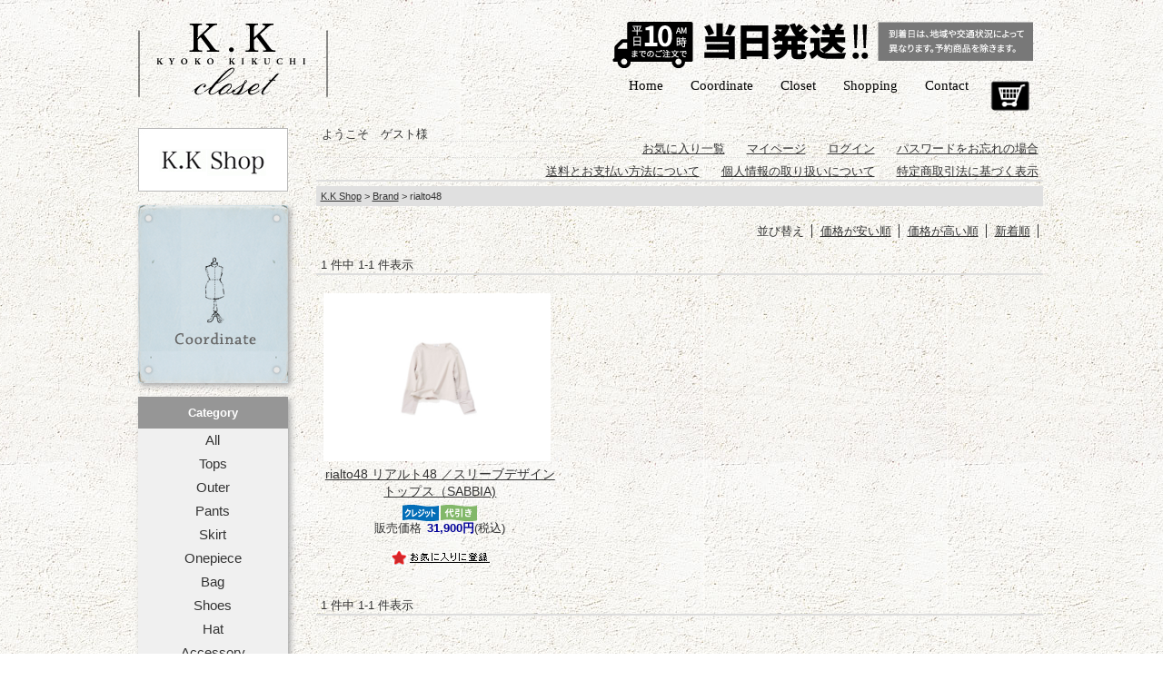

--- FILE ---
content_type: text/html;charset=Shift_JIS
request_url: https://store.kk-closet.com/fs/kkcloset/c/rialto48
body_size: 9307
content:
<!DOCTYPE html PUBLIC "-//W3C//DTD XHTML 1.0 Transitional//EN" "http://www.w3.org/TR/xhtml1/DTD/xhtml1-transitional.dtd">
<html lang="ja">
<head>
<meta http-equiv="Content-Language" content="ja" />
<meta http-equiv="Content-Type" content="text/html; charset=Shift_JIS" />
<meta http-equiv="Pragma" content="no-cache" />
<meta http-equiv="cache-control" content="no-cache" />
<meta http-equiv="Expires" content="Thu, 01 Dec 1994 16:00:00 GMT" />
<meta name="description" content="rialto48｜Kyoko Kikuchi's Closet｜菊池京子のクローゼット｜菊池京子セレクトの服・小物・アクセサリー販売" />
<meta name="keywords" content="rialto48,Kyoko Kikuchi's Closet｜菊池京子のクローゼット,菊池京子,クローゼット,K.K Closet,K.K Shop,セレクト,服,小物,アクセサリー,販売,通販" />

<title>rialto48｜Kyoko Kikuchi&apos;s Closet｜菊池京子のクローゼット</title>
<link rel="stylesheet" type="text/css" href="/shop/css/r_system_preset.css?v3.24.0" />
<link rel="stylesheet" type="text/css" href="/shop/item/kkcloset/design/template05/css/system_DesignSettings.css" />
<link rel="stylesheet" type="text/css" href="/shop/item/kkcloset/design/template05/css/system_SizeColorSettings.css" />
<link rel="stylesheet" type="text/css" href="/shop/item/kkcloset/design/template05/css/system_LayoutSettings.css" />
<link rel="stylesheet" type="text/css" href="/shop/item/kkcloset/design/template05/css/original.css" />

<script type="text/javascript" src="/shop/js/jquery.js" charset="UTF-8"></script>
<script type="text/javascript" src="/shop/js/fs2api.js" charset="UTF-8"></script>
<script type="text/javascript">
(function($) {$(function() { $('.FS2_WishListEntryButton_container').click(function(e) { var goodsUrl = e.currentTarget.id.substring(18); FS2.addWishList({ shopKey: 'kkcloset', domain: 'store.kk-closet.com', ssldomain: 'store.kk-closet.com', data: { goods_url: goodsUrl, url: '%2Ffs%2Fkkcloset%2Fc%2Frialto48' }, done: function() { $('#FS2_WishListEntry_' + goodsUrl).addClass('FS2_hiddenElement'); $('#FS2_WishListRegistered_' + goodsUrl).removeClass('FS2_hiddenElement'); }, }); });
 $('.FS2_AlreadyWishListButton_container').click(function(e) { var goodsUrl = e.currentTarget.id.substring(23); FS2.removeWishList({ shopKey: 'kkcloset', domain: 'store.kk-closet.com', ssldomain: 'store.kk-closet.com', data: { goods_url: goodsUrl, url: '%2Ffs%2Fkkcloset%2Fc%2Frialto48' }, done: function() { $('#FS2_WishListEntry_' + goodsUrl).removeClass('FS2_hiddenElement'); $('#FS2_WishListRegistered_' + goodsUrl).addClass('FS2_hiddenElement'); }, }); });});})(jQuery);
</script>


<script type="text/javascript" src="/shop/js/futureshop2.js"></script>



<script>
  (function(i,s,o,g,r,a,m){i['GoogleAnalyticsObject']=r;i[r]=i[r]||function(){
  (i[r].q=i[r].q||[]).push(arguments)},i[r].l=1*new Date();a=s.createElement(o),
  m=s.getElementsByTagName(o)[0];a.async=1;a.src=g;m.parentNode.insertBefore(a,m)
  })(window,document,'script','//www.google-analytics.com/analytics.js','ga');

  ga('create', 'UA-58624554-1', 'auto');
  ga('send', 'pageview');

</script>


<!-- Google tag (gtag.js) -->
<script async src="https://www.googletagmanager.com/gtag/js?id=G-8WNLVG9EPC"></script>
<script>
  window.dataLayer = window.dataLayer || [];
  function gtag(){dataLayer.push(arguments);}
  gtag('js', new Date());

  gtag('config', 'G-8WNLVG9EPC');
</script>
<script type="text/javascript" src="//r2.future-shop.jp/fs.kkcloset/pc/recommend.js" charset="UTF-8"></script>
</head>
<body id="FS2_body_Goods" class="FS2_body_Goods_GoodsGroupList_2 FS2_body_Goods_rialto48" xmlns:fb="http://ogp.me/ns/fb#">

<div class="layout_body">
<div class="layout_header"><!--script type="text/javascript" src="https://kk-closet.com/lib/jquery-1.8.2.min.js"></script-->
<script type="text/javascript" src="https://code.jquery.com/jquery-1.12.4.min.js"></script>
<!--script type="text/javascript" src="https://kk-closet.com/lib/fancybox2.1.3/jquery.fancybox.pack.js"></script-->
<link href='https://kk-closet.com/lib/fancybox2.1.3/jquery.fancybox.css' rel='stylesheet' type='text/css'>
<!--script type="text/javascript" src="https://kk-closet.com/js/kk-init.js"></script-->
<link href='http://fonts.googleapis.com/css?family=Buenard:400,700&subset=latin,latin-ext' rel='stylesheet' type='text/css'>
<link rel="stylesheet" href="https://maxcdn.bootstrapcdn.com/font-awesome/4.5.0/css/font-awesome.min.css">
<div id="hd">
<div class="yui3-g">
<div class="yui3-u-2-5">
<a href="https://kk-closet.com/"><img src="/shop/item/kkcloset/design/img01/logo.png" /></a>
</div>
<div class="yui3-u-3-5">
<div class="yui3-g ad_header">
<p style="padding:0 0 0 0; font-size:0px;"><img src="/shop/item/kkcloset/design/img03/hassou.png" width="468" height="60" alt="当日発送"></p>
<!--
<script type="text/javascript" src="http://sh.adingo.jp/?G=1000010781&guid=ON"></script>
<script type="text/javascript">
//<![CDATA[
if(typeof(adingoFluct)!="undefined") adingoFluct.showAd('1000014685');
//]]>
</script>
-->
</div>
<div class="menu">
<ul>
<li class="cart"><a href="/fs/kkcloset/ShoppingCart.html">Cart</a></li>
<li><a href="https://kk-closet.com/inq/" target="_blank">Contact</a></li>
<li><a href="/fs/kkcloset/c/shopping">Shopping</a></li>
<li style="display:none;"><a href="https://kk-closet.com/report/">Report</a></li>
<li><a href="https://kk-closet.com/">Closet</a></li>
<li><a href="https://kk-closet.com/cordinate/">Coordinate</a></li>
<li><a href="https://kk-closet.com/">Home</a></li>
</ul>
</div>
</div>
</div>
</div>

<!--ブランド検索script-->
<script>
$(function(){

$(".brand_btn").click(function () {
	$(".accordion_dl").slideToggle(400);
	});
	
	$('.accordion_dl dd').hide();
$('.accordion_dl dt,div.brand_btn').click(function(){
    $(this).toggleClass("active");   
    $(this).siblings("dt").removeClass("active");
    $(this).next("dd").slideToggle();
    $(this).next("dd").siblings("dd").slideUp();
});

});
</script></div>

 <table border="0" cellspacing="0" cellpadding="0" class="layout_table">
 <tr>
 <td class="layout_menu"><!--K.K Shop ロゴ-->
<div class="left-panel kk-panel2">
<div class="left-panel-logo">
<a href="/fs/kkcloset/c/shopping" onclick="ga('send', 'event', 'sc_shopping', 'click', 'leftMenu');"><img src="/shop/item/kkcloset/design/img01/KKshop_logo.jpg" alt="K.K Shop"/></a>
</div>
</div>

<!--バナーエリア-->
<div class="left-panel kk-panel2" style="display:none;">
<div class="left-panel-logo">
<a href="/fs/kkcloset/c/nixonkoma" onclick="ga('send', 'event', 's_nixonkoma', 'click', 'leftMenu');"><img src="/shop/item/kkcloset/design/img01/area_nixsonkoma.jpg" alt="Report：NIXON×koma 掲載商品"/></a>
</div>
</div>
<!--バナーエリアここまで-->

<!--コーディネート /fs/kkcloset/c/coordinate -->
<div class="left-panel kk-panel">
<a href="https://kk-closet.com/cordinate/" onclick="ga('send', 'event', 'o_crdnt_all', 'click', 'leftMenu');"><img src="/shop/item/kkcloset/design/img01/leftPanel_cordinate_head.png"/></a>
<div class="left-panel-cordinate-foot"></div>
</div>
<!--コーディネート ここまで-->

<!--カテゴリリスト-->
<div class="left-panel kk-panel">
<div class="left-panel-cate-head"><a href="/fs/kkcloset/c/item" onclick="ga('send', 'event', 'sc_cate_top', 'click', 'leftMenu');">Category</a></div>
<div class="left-panel-cate-body">
<ul>
<li><a href="/fs/kkcloset/c/item" onclick="ga('send', 'event', 'sc_all', 'click', 'leftMenu');">All</a></li>
<li><a href="/fs/kkcloset/c/tops" onclick="ga('send', 'event', 'sc_tops', 'click', 'leftMenu');">Tops</a></li>
<li><a href="/fs/kkcloset/c/outer" onclick="ga('send', 'event', 'sc_outer', 'click', 'leftMenu');">Outer</a></li>
<li><a href="/fs/kkcloset/c/pants" onclick="ga('send', 'event', 'sc_pants', 'click', 'leftMenu');">Pants</a></li>
<li><a href="/fs/kkcloset/c/skirt" onclick="ga('send', 'event', 'sc_skirt', 'click', 'leftMenu');">Skirt</a></li>
<li><a href="/fs/kkcloset/c/onepiece" onclick="ga('send', 'event', 'sc_onepiece', 'click', 'leftMenu');">Onepiece</a></li>
<li><a href="/fs/kkcloset/c/bag" onclick="ga('send', 'event', 'sc_bag', 'click', 'leftMenu');">Bag</a></li>
<li><a href="/fs/kkcloset/c/shoes" onclick="ga('send', 'event', 'sc_shoes', 'click', 'leftMenu');">Shoes</a></li>
<li><a href="/fs/kkcloset/c/hat" onclick="ga('send', 'event', 'sc_hat', 'click', 'leftMenu');">Hat</a></li>
<li><a href="/fs/kkcloset/c/accessory" onclick="ga('send', 'event', 'sc_accessory', 'click', 'leftMenu');">Accessory</a></li>
<li><a href="/fs/kkcloset/c/stole" onclick="ga('send', 'event', 'sc_stole', 'click', 'leftMenu');">Stole</a></li>
<li><a href="/fs/kkcloset/c/others" onclick="ga('send', 'event', 'sc_others', 'click', 'leftMenu');">Others</a></li>
</ul>
</div>
</div>
<!--カテゴリリスト ここまで-->

<!--検索フォーム-->
<form action="/fs/kkcloset/GoodsSearchList.html" method="get">
<input type="hidden" name="_e_k" value="Ａ" />

<ul id="searchBox">
<li class="midashi">商品検索</li>
<li class="item" style="display:none;"><dl><dt>タグ</dt>
<dd><select name="tag">
<option value="">------------------</option>
<option value="0002">0002</option>
<option value="0005">0005</option>
<option value="0012">0012</option>
<option value="0013">0013</option>
<option value="0017">0017</option>
<option value="0018">0018</option>
<option value="0022">0022</option>
<option value="0029">0029</option>
<option value="0030">0030</option>
<option value="0037">0037</option>
<option value="0056">0056</option>
<option value="0057">0057</option>
<option value="0059">0059</option>
<option value="0060">0060</option>
<option value="0061">0061</option>
<option value="0076">0076</option>
<option value="0084">0084</option>
<option value="0085">0085</option>
<option value="0086">0086</option>
<option value="0090">0090</option>
<option value="0097">0097</option>
<option value="0102">0102</option>
<option value="0103">0103</option>
<option value="0105">0105</option>
<option value="0109">0109</option>
<option value="0110">0110</option>
<option value="0115">0115</option>
<option value="0116">0116</option>
<option value="0117">0117</option>
<option value="0118">0118</option>
<option value="0119">0119</option>
<option value="0120">0120</option>
<option value="0121">0121</option>
<option value="0122">0122</option>
<option value="0123">0123</option>
<option value="0124">0124</option>
<option value="0125">0125</option>
<option value="0126">0126</option>
<option value="0127">0127</option>
<option value="0128">0128</option>
<option value="0129">0129</option>
<option value="0130">0130</option>
<option value="0131">0131</option>
<option value="0132">0132</option>
<option value="0133">0133</option>
<option value="0134">0134</option>
<option value="0135">0135</option>
<option value="0136">0136</option>
<option value="0137">0137</option>
<option value="0138">0138</option>
<option value="0139">0139</option>
<option value="0140">0140</option>
<option value="0141">0141</option>
<option value="0142">0142</option>
<option value="0143">0143</option>
<option value="0144">0144</option>
<option value="0145">0145</option>
<option value="0146">0146</option>
<option value="0147">0147</option>
<option value="0148">0148</option>
<option value="0149">0149</option>
<option value="0150">0150</option>
<option value="0151">0151</option>
<option value="0152">0152</option>
<option value="0153">0153</option>
<option value="0154">0154</option>
<option value="0155">0155</option>
<option value="0156">0156</option>
<option value="0157">0157</option>
<option value="0158">0158</option>
<option value="0159">0159</option>
<option value="0160">0160</option>
<option value="0161">0161</option>
<option value="0162">0162</option>
<option value="0163">0163</option>
<option value="0164">0164</option>
<option value="0165">0165</option>
<option value="0166">0166</option>
<option value="0167">0167</option>
<option value="0168">0168</option>
<option value="0169">0169</option>
<option value="0170">0170</option>
<option value="0171">0171</option>
<option value="0172">0172</option>
<option value="0173">0173</option>
<option value="0174">0174</option>
<option value="0175">0175</option>
<option value="0176">0176</option>
<option value="0177">0177</option>
<option value="0178">0178</option>
<option value="0179">0179</option>
<option value="0180">0180</option>
<option value="0181">0181</option>
<option value="0182">0182</option>
<option value="0183">0183</option>
<option value="0184">0184</option>
<option value="0185">0185</option>
<option value="0186">0186</option>
<option value="0187">0187</option>
<option value="0188">0188</option>
<option value="0189">0189</option>
<option value="0191">0191</option>
<option value="0192">0192</option>
<option value="0193">0193</option>
<option value="0194">0194</option>
<option value="0195">0195</option>
<option value="0196">0196</option>
<option value="0197">0197</option>
<option value="0198">0198</option>
<option value="0199">0199</option>
<option value="0200">0200</option>
<option value="0201">0201</option>
<option value="0202">0202</option>
<option value="0203">0203</option>
<option value="0204">0204</option>
<option value="0205">0205</option>
<option value="0206">0206</option>
<option value="0207">0207</option>
<option value="0208">0208</option>
<option value="0209">0209</option>
<option value="0216">0216</option>
<option value="cd0095">cd0095</option>
<option value="cd0137">cd0137</option>
<option value="cd0210">cd0210</option>
<option value="cd0211">cd0211</option>
<option value="cd0212">cd0212</option>
<option value="cd0213">cd0213</option>
<option value="cd0214">cd0214</option>
<option value="cd0215">cd0215</option>
<option value="cd0217">cd0217</option>
<option value="cd0218">cd0218</option>
<option value="cd0219">cd0219</option>
<option value="cd0220">cd0220</option>
<option value="cd0221">cd0221</option>
<option value="cd0222">cd0222</option>
<option value="cd0223">cd0223</option>
<option value="cd0224">cd0224</option>
<option value="cd0225">cd0225</option>
<option value="cd0226">cd0226</option>
<option value="cd0227">cd0227</option>
<option value="cd0228">cd0228</option>
<option value="cd0229">cd0229</option>
<option value="cd0231">cd0231</option>
<option value="cd0232">cd0232</option>
<option value="cd0234">cd0234</option>
<option value="cd0235">cd0235</option>
<option value="cd0236">cd0236</option>
<option value="cd0237">cd0237</option>
<option value="cd0238">cd0238</option>
<option value="cd0239">cd0239</option>
<option value="cd0240">cd0240</option>
<option value="cd0241">cd0241</option>
<option value="cd0242">cd0242</option>
<option value="cd0243">cd0243</option>
<option value="cd0244">cd0244</option>
<option value="cd0245">cd0245</option>
<option value="cd0246">cd0246</option>
<option value="cd0247">cd0247</option>
<option value="cd0248">cd0248</option>
<option value="cd0249">cd0249</option>
<option value="cd0250">cd0250</option>
<option value="cd0251">cd0251</option>
<option value="cd0252">cd0252</option>
<option value="cd0253">cd0253</option>
<option value="cd0254">cd0254</option>
<option value="cd0255">cd0255</option>
<option value="cd0256">cd0256</option>
<option value="cd0257">cd0257</option>
<option value="cd0258">cd0258</option>
<option value="cd0259">cd0259</option>
<option value="cd0260">cd0260</option>
<option value="cd0261">cd0261</option>
<option value="cd0262">cd0262</option>
<option value="cd0263">cd0263</option>
<option value="cd0264">cd0264</option>
<option value="cd0265">cd0265</option>
<option value="cd0266">cd0266</option>
<option value="cd0267">cd0267</option>
<option value="cd0268">cd0268</option>
<option value="cd0269">cd0269</option>
<option value="cd0270">cd0270</option>
<option value="cd0271">cd0271</option>
<option value="cd0272">cd0272</option>
<option value="cd0273">cd0273</option>
<option value="cd0275">cd0275</option>
<option value="cd0276">cd0276</option>
<option value="cd0277">cd0277</option>
<option value="cd0278">cd0278</option>
<option value="cd0280">cd0280</option>
<option value="cd0281">cd0281</option>
<option value="cd0282">cd0282</option>
<option value="cd0283">cd0283</option>
<option value="cd0284">cd0284</option>
<option value="cd0285">cd0285</option>
<option value="cd0286">cd0286</option>
<option value="cd0287">cd0287</option>
<option value="cd0288">cd0288</option>
<option value="cd0289">cd0289</option>
<option value="cd0290">cd0290</option>
<option value="cd0291">cd0291</option>
<option value="cd0292">cd0292</option>
<option value="cd0293">cd0293</option>
<option value="cd0294">cd0294</option>
<option value="cd0295">cd0295</option>
<option value="cd0296">cd0296</option>
<option value="cd0297">cd0297</option>
<option value="cd0298">cd0298</option>
<option value="cd0299">cd0299</option>
<option value="cd0300">cd0300</option>
<option value="cd0301">cd0301</option>
<option value="cd0302">cd0302</option>
<option value="cd0303">cd0303</option>
<option value="cd0304">cd0304</option>
<option value="cd0305">cd0305</option>
<option value="cd0306">cd0306</option>
<option value="cd0318">cd0318</option>
<option value="cd0319">cd0319</option>
<option value="cd0320">cd0320</option>
<option value="cd0321">cd0321</option>
<option value="cd0322">cd0322</option>
<option value="cd0323">cd0323</option>
<option value="cd0324">cd0324</option>
<option value="cd0325">cd0325</option>
<option value="cd0326">cd0326</option>
<option value="cd0327">cd0327</option>
<option value="cd0328">cd0328</option>
<option value="cd0329">cd0329</option>
<option value="cd0330">cd0330</option>
<option value="cd0331">cd0331</option>
<option value="cd0332">cd0332</option>
<option value="cd0333">cd0333</option>
<option value="cd0334">cd0334</option>
<option value="cd0335">cd0335</option>
<option value="cd0336">cd0336</option>
<option value="cd0337">cd0337</option>
<option value="cd0338">cd0338</option>
<option value="cd0339">cd0339</option>
<option value="cd0340">cd0340</option>
<option value="cd0341">cd0341</option>
<option value="cd0342">cd0342</option>
<option value="cd0343">cd0343</option>
<option value="cd0344">cd0344</option>
<option value="cd0345">cd0345</option>
<option value="cd0346">cd0346</option>
<option value="cd0347">cd0347</option>
<option value="cd0348">cd0348</option>
<option value="cd0349">cd0349</option>
<option value="cd0350">cd0350</option>
<option value="cd0351">cd0351</option>
<option value="cd0352">cd0352</option>
<option value="cd0353">cd0353</option>
<option value="cd0354">cd0354</option>
<option value="cd0355">cd0355</option>
<option value="cd0356">cd0356</option>
<option value="cd0357">cd0357</option>
<option value="cd0358">cd0358</option>
<option value="cd0359">cd0359</option>
<option value="cd0360">cd0360</option>
<option value="cd0361">cd0361</option>
<option value="cd0362">cd0362</option>
<option value="cd0363">cd0363</option>
<option value="cd0364">cd0364</option>
<option value="cd0365">cd0365</option>
<option value="cd0366">cd0366</option>
<option value="cd0367">cd0367</option>
<option value="cd0368">cd0368</option>
<option value="cd0369">cd0369</option>
<option value="cd0370">cd0370</option>
<option value="cd0370.cd0373">cd0370.cd0373</option>
<option value="cd0371">cd0371</option>
<option value="cd0372">cd0372</option>
<option value="cd0373">cd0373</option>
<option value="cd0374">cd0374</option>
<option value="cd0375">cd0375</option>
<option value="cd0376">cd0376</option>
<option value="cd0377">cd0377</option>
<option value="cd0378">cd0378</option>
<option value="cd0379">cd0379</option>
<option value="cd0380">cd0380</option>
</select></dd></dl></li>
<!--
<li class="item"><dl><dt>商品番号</dt>
<dd><input name="goodsno" type="text" maxlength="100" ></dd></dl></li>
-->

<li class="item"><dl><dt>ブランド検索</dt>

<div id="brand_searcharea">
<div class="brand_btn">BRANDリスト</div>

<dl class="accordion_dl">
    <dt>A</dt>
    <dd>
    <a href="/fs/kkcloset/c/abro">abro</a>
    <a href="/fs/kkcloset/c/aeliaanna">AELIA ANNA</a>
    <a href="/fs/kkcloset/c/alpo">ALPO</a>
    <a href="/fs/kkcloset/c/andreacardone">andrea cardone</a>
    <a href="/fs/kkcloset/c/anneclaire">ANNECLAIRE</a>
    <a href="/fs/kkcloset/c/anthemforthesenses">Anthem for the senses</a>
    <a href="/fs/kkcloset/c/ara">ara</a>
    <a href="/fs/kkcloset/c/arkair">ArkAir</a>
    </dd>
    
    <dt>B</dt>
    <dd>
    <a href="/fs/kkcloset/c/ballsey">Ballsey</a>
    <a href="/fs/kkcloset/c/basemilano">BASE MILANO</a>
    <a href="/fs/kkcloset/c/berwich">BERWICH</a>
    <a href="/fs/kkcloset/c/bibmilk">Bibmilk</a>
    <a href="/fs/kkcloset/c/blui">BLUi</a>
    <a href="/fs/kkcloset/c/bonogeed">Bonogeed</a>
    <a href="/fs/kkcloset/c/boussole">boussole</a>
    <a href="/fs/kkcloset/c/bybasics">by basics</a>
    </dd>
    
    <dt>C</dt>
    <dd>
    <a href="/fs/kkcloset/c/capeheights">Cape HEIGHTS</a>
    <a href="/fs/kkcloset/c/caromio">CAROMIO</a>
    <a href="/fs/kkcloset/c/cearet">CEaRET</a>
    <a href="/fs/kkcloset/c/cedarkeycanvas">CEDAR KEY CANVAS</a>
    <a href="/fs/kkcloset/c/chicalorsparis">CHIC ALORS ! PARIS</a>
    <a href="/fs/kkcloset/c/clarte">clarte</a>
    <a href="/fs/kkcloset/c/cloud9">CLOUD9</a>
    <a href="/fs/kkcloset/c/couleur">COULEUR</a>
    <a href="/fs/kkcloset/c/couturedadam">COUTURE D’ADAM</a>
    <a href="/fs/kkcloset/c/cxc">CXC</a>
    </dd>
    
    <dt>D</dt>
    <dd>
    <a href="/fs/kkcloset/c/ddotdue">D DOT DUE</a>
    <a href="/fs/kkcloset/c/demain">DEMAIN</a>
    <a href="/fs/kkcloset/c/despres">DES PRES</a>
    <a href="/fs/kkcloset/c/dmg">D.M.G</a>
    <a href="/fs/kkcloset/c/dropss">DROPSS</a>
    <a href="/fs/kkcloset/c/duvetica">DUVETICA</a>
    </dd>
    
    <dt>E</dt>
    <dd>
    <a href="/fs/kkcloset/c/elodiepavie">Elodie Pavie</a>
    <a href="/fs/kkcloset/c/elsacernogora">Elsa Cernogora</a>
    <a href="/fs/kkcloset/c/escapade">Escapade</a>
    <a href="/fs/kkcloset/c/eyevista">eye・vista</a>
    </dd>
    
    <dt>F</dt>
    <dd>
    <a href="/fs/kkcloset/c/finamore">FINAMORE</a>
    <a href="/fs/kkcloset/c/fio">fio</a>
    <a href="/fs/kkcloset/c/flow">Flow</a>
    <a href="/fs/kkcloset/c/foxumbrellas">FOX UMBRELLAS</a>
    <a href="/fs/kkcloset/c/francoferrari">FRANCO FERRARI</a>
    </dd>
    
    <dt>G</dt>
    <dd>
    <a href="/fs/kkcloset/c/g-">g-</a>
    <a href="/fs/kkcloset/c/galerievie">GALERIE VIE</a>
    <a href="/fs/kkcloset/c/gicipi">GICIPI</a>
    <a href="/fs/kkcloset/c/gigi">GIGI</a>
    <a href="/fs/kkcloset/c/giselb">GISEL B.</a>
    <a href="/fs/kkcloset/c/gowithduvetica">Go with DUVETICA</a>
    <a href="/fs/kkcloset/c/gofranck">GOFRANCK</a>
    <a href="/fs/kkcloset/c/grevi">GREVI</a>
    </dd>
    
    <dt>H</dt>
    <dd>
    <a href="/fs/kkcloset/c/haikure">HAIKURE</a>
    <a href="/fs/kkcloset/c/hanghang">HanGHanG</a>
    <a href="/fs/kkcloset/c/harpo">Harpo</a>
    <a href="/fs/kkcloset/c/helder">helder</a>
    <a href="/fs/kkcloset/c/hira">HIRA</a>
    <a href="/fs/kkcloset/c/homeward">HOME WARD</a>
    <a href="/fs/kkcloset/c/hum">hum</a>
    </dd>
    
    <dt>I</dt>
    <dd>
    <a href="/fs/kkcloset/c/ilsandaloofcapri">il Sandalo of Capri</a>
    <a href="/fs/kkcloset/c/inscrire">INSCRIRE</a>
    </dd>
    
    <dt>J</dt>
    <dd>
    <a href="/fs/kkcloset/c/johnsmedley">JOHN SMEDLEY</a>
    <a href="/fs/kkcloset/c/johnstons">JOHNSTONS</a>
    <a href="/fs/kkcloset/c/jpearl">J Pearl</a>
    </dd>
    
    <dt>K</dt>
    <dd>
    <a href="/fs/kkcloset/c/kalna">KALNA</a>
    <a href="/fs/kkcloset/c/kj">KJ</a>
    </dd>
    
    <dt>L</dt>
    <dd>
    <a href="/fs/kkcloset/c/landi">LANDI</a>
    <a href="/fs/kkcloset/c/leminor">Le minor</a>
    <a href="/fs/kkcloset/c/lieu">LIEU</a>
    <a href="/fs/kkcloset/c/Iimpermeabile">l'impermeabile</a>
    <a href="/fs/kkcloset/c/loustic">LOUSTIC</a>
    <a href="/fs/kkcloset/c/lune">L’UNE</a>
    </dd>
    
    <dt>M</dt>
    <dd>
    <a href="/fs/kkcloset/c/macphee">MACPHEE</a>
    <a href="/fs/kkcloset/c/maglificiobeby">MAGLIFICIO BEBY</a>
    <a href="/fs/kkcloset/c/maha">MAHA</a>
    <a href="/fs/kkcloset/c/marascalise">MARA SCALISE</a>
    <a href="/fs/kkcloset/c/marzi">MARZI</a>
    <a href="/fs/kkcloset/c/maurodebari">MAURO de BARI</a>
    <a href="/fs/kkcloset/c/mg">MG</a>
    <a href="/fs/kkcloset/c/milk">MILK</a>
    <a href="/fs/kkcloset/c/milos">Milos</a>
    <a href="/fs/kkcloset/c/miran">MiRan</a>
    <a href="/fs/kkcloset/c/mofiora">MOFIORA</a>
    <a href="/fs/kkcloset/c/moonbird">Moon Bird</a>
    <a href="/fs/kkcloset/c/motte">MOTTE</a>
    <a href="/fs/kkcloset/c/mouche">mouche</a>
    <a href="/fs/kkcloset/c/mrose">M Rose</a>
    <a href="/fs/kkcloset/c/musaeg">musaeg</a>
    <a href="/fs/kkcloset/c/mylab">mylab</a>
    </dd>
    
    <dt>N</dt>
    <dd>
    <a href="/fs/kkcloset/c/ninaandjules">NINA&JULES</a>
    </dd>
    
    <dt>O</dt>
    <dd>
    <a href="/fs/kkcloset/c/oneilofdublin">O'NEIL of DUBLIN</a>
    <a href="/fs/kkcloset/c/orciani">ORCIANI</a>
    </dd>
    
    <dt>P</dt>
    <dd>
    <a href="/fs/kkcloset/c/pagani">PAGANI</a>
    <a href="/fs/kkcloset/c/pellicosunny">PELLICO SUNNY</a>
    <a href="/fs/kkcloset/c/pierremantoux">Pierre Mantoux</a>
    <a href="/fs/kkcloset/c/pin1876">PIN1876</a>
    <a href="/fs/kkcloset/c/poggianti">POGGIANTI</a>
    <a href="/fs/kkcloset/c/protagonista">PROTAGONISTA</a>
    </dd>
    
    <!--
    <dt>Q</dt>
    <dd>アコーディオンメニュー.3のテキスト表示</dd>
    -->
    
    <dt>R</dt>
    <dd>
    <a href="/fs/kkcloset/c/regina">REGINA</a>
    <a href="/fs/kkcloset/c/repetto">Repetto</a>
    <a href="/fs/kkcloset/c/reproductionoffound">REPRODUCTION OF FOUND</a>
    <a href="/fs/kkcloset/c/rialto48">rialto48</a>
    <a href="/fs/kkcloset/c/robertocollina">ROBERTO COLLINA</a>
    <a href="/fs/kkcloset/c/ruedesfleurs">Rue Des Fleurs</a>
    </dd>
    
    <dt>S</dt>
    <dd>
    <a href="/fs/kkcloset/c/siwalyfluid">SIWALY fluid</a>
    <a href="/fs/kkcloset/c/slowearincotex">SLOWEAR INCOTEX</a>
    <a href="/fs/kkcloset/c/slowearzanone">SLOWEAR ZANONE</a>
    <a href="/fs/kkcloset/c/soft">soft</a>
    <a href="/fs/kkcloset/c/sol">SＯＬ</a>
    <a href="/fs/kkcloset/c/soniabengal">SONIA BENGAL</a>
    <a href="/fs/kkcloset/c/sonnidoro">Sonni d'oro</a>
    <a href="/fs/kkcloset/c/sora">sora</a>
    <a href="/fs/kkcloset/c/sorella3_1">sorella 3&#8314;&#185;</a>
    <a href="/fs/kkcloset/c/so-ro">so-ro</a>
    <a href="/fs/kkcloset/c/souleiado">SOULEIADO</a>
    <a href="/fs/kkcloset/c/spice">spice.</a>
    <a href="/fs/kkcloset/c/square">sq□are</a>
    <a href="/fs/kkcloset/c/striking">STRIKING</a>
    <a href="/fs/kkcloset/c/suicoke">SUICOKE</a>
    <a href="/fs/kkcloset/c/suoli">Suoli</a>
    <a href="/fs/kkcloset/c/swaraj">Swaraj</a>
    </dd>
    
    <dt>T</dt>
    <dd>
    <a href="/fs/kkcloset/c/tabio">Tabio</a>
    <a href="/fs/kkcloset/c/tanaka">TANAKA</a>
    <a href="/fs/kkcloset/c/tomorrowlandcollection">TOMORROWLAND collection</a>
    </dd>
 
    <dt>U</dt>
    <dd>
    <a href="/fs/kkcloset/c/ume">UMe</a>
    </dd>

    <dt>V</dt>
    <dd>
    <a href="/fs/kkcloset/c/valentini1972">Valentini1972</a>
    <a href="/fs/kkcloset/c/verntdouest">Vent d'ouest</a>
    </dd>

    <dt>W</dt>
    <dd>
    <a href="/fs/kkcloset/c/wakao">WAKAO</a>
    <a href="/fs/kkcloset/c/whitelie">WHITE+LIE</a>
    </dd>
    <!--
    <dt>X</dt>
    <dd>アコーディオンメニュー.3のテキスト表示</dd>
    
    <dt>Y</dt>
    <dd>アコーディオンメニュー.3のテキスト表示</dd>
    -->

    <dt>Z</dt>
    <dd>
    <a href="/fs/kkcloset/c/zda">ZDA</a>
    </dd>
    
    <dt>イ</dt>
    <dd>
    <a href="/fs/kkcloset/c/indiancraft">インデアン・クラフト</a>
    </dd>

    <dt>1</dt>
    <dd>
    <a href="/fs/kkcloset/c/1961milano">19.61MILANO</a>
    </dd>

    <!--
    <dd>
        <ul>
            <li>箇条書き</li>
            <li>箇条書き</li>
            <li>箇条書き</li>
            <li>箇条書き</li>
        </ul>
    </dd>
    -->
</dl>
</div>

<li class="item"><dl><dt>キーワード</dt>
<dd><input name="keyword" type="text" maxlength="1000" id="TARGET" ></dd></dl></li>
<li class="item"><dl><dt>価格</dt>
<dd><input name="minprice" type="text" class="price" size="6" maxlength="9"> ～ 
<input name="maxprice" type="text" class="price" size="6" maxlength="9"> 円 </dd></dl></li>
<li class="searchBtn"><input type="submit" name="submit" alt="検索する"  value="検索"></li>
<!--src="任意の画像パス（検索するボタン画像）"-->
</ul>
</form>
<!--検索フォームここまで-->

<!--会員登録・ログイン-->
<div class="left-panel kk-panel2">
<div class="left-panel-member">
<a href="https://c08.future-shop.jp/fs/kkcloset/Login.html" onclick="ga('send', 'event', 's_Login', 'click', 'leftMenu');">会員登録<br>ログイン</a>
</div>
</div>

<!--メールマガジン単体登録-->
<div class="left-panel kk-panel2">
<div class="left-panel-member">
<a href="https://c08.future-shop.jp/fs/kkcloset/MailMagazineEntry.html" onclick="ga('send', 'event', 'magazine_ent', 'click', 'leftMenu');">メールマガジン申込</a>
</div>
</div>

<!--ご利用ガイド-->
<div class="left-panel kk-panel2">
<div class="left-panel-guide-head">＜ご利用ガイド＞</div>
<div class="left-panel-guide">
<ul>
<li><a href="/fs/kkcloset/PostageSettleList.html" onclick="ga('send', 'event', 's_PostageSettleList', 'click', 'leftMenu');">送料とお支払い方法について</a></li>
<li><a href="/fs/kkcloset/BusinessDeal.html#henpinkoukan" onclick="ga('send', 'event', 's_henpinkoukan', 'click', 'leftMenu');">返品・交換について</a></li>
<li><a href="/fs/kkcloset/PrivacyPolicy.html" onclick="ga('send', 'event', 's_PrivacyPolicy', 'click', 'leftMenu');">個人情報の取り扱いについて</a></li>
<li><a href="/fs/kkcloset/BusinessDeal.html" onclick="ga('send', 'event', 's_BusinessDeal', 'click', 'leftMenu');">特定商取引法に基づく表示</a></li>
<li><a href="/fs/kkcloset/c/faq" onclick="ga('send', 'event', 's_AskedQuestions', 'click', 'leftMenu');">よくあるお問い合わせ</a></li>
</ul>
</div>
</div>

<!--お問い合せ-->
<div class="left-panel kk-panel2">
<div class="left-panel-inquiry">
【営業日】<br>
11：00～18：00<br>
【休業日】<br>
土・日・祝日<br>
【Email】</div>
<div class="left-panel-inquiry-s">contact◆store.kk-closet.com<br>
（◆は@に修正してください）</div>
<div class="left-panel-member">
<a href="/fs/kkcloset/c/inquiry_form" onclick="ga('send', 'event', 's_Inquiry', 'click', 'leftMenu');">お問い合わせは<br>こちら</a>
</div>
</div>

<p>　</p>

<!--K.K Closet ロゴ-->
<div class="left-panel kk-panel2">
<div class="left-panel-logo">
<a href="https://kk-closet.com/" onclick="ga('send', 'event', 'o_top', 'click', 'leftMenu');"><img src="/shop/item/kkcloset/design/img01/logo_side.jpg" alt="K.K Closet"/></a>
</div>
</div>


<!--***** サイトシールスクリプト *****-->
<table width="78%" border="0" cellpadding="2" cellspacing="0" title="このマークは、ウェブサイトの大切なデータを暗号化で守られている信頼の証です。" style="margin:2em 0 2em 1.2em"><tr>
<td width="100%" align="center" valign="top"> <div id="ss_gmo_globalsign_secured_site_seal" oncontextmenu="return false;" style="width:100%; height:auto"> <img id="ss_gmo_globalsign_img" src="https://seal.atlas.globalsign.com/gss/one/image?p1=store.kk-closet.com&amp;p2=seal_alpha_115-55.gif&amp;p3=alpha&amp;p8=0" alt="" onclick="ss_open_profile()" style="cursor:pointer; border:0; width:100%"> </div>
<script> window.addEventListener('load', () => { let s = document.createElement("script"); s.src = "https://seal.atlas.globalsign.com/gss/one/seal?image=seal_alpha_115-55.gif&brand=alpha"; document.body.appendChild(s); }); </script>
</td>
</tr></table>
<!--***** /サイトシールスクリプト *****-->


</td>
 <td class="layout_content">
 <div class="utility"> 
<table width="100%" border="0" cellpadding="0" cellspacing="0">
<tr>
<td class="FS2_welcome_area">
<span class="welcome">ようこそ　ゲスト様</span>
</td>
</tr>
<tr>
<td class="FS2_login_area">
<ul class="login">
<li class="FS2_icon_wishlist"> <a href="https://store.kk-closet.com/fs/kkcloset/WishList.html" onClick="return canSubmit();">お気に入り一覧</a></li>
<li class="FS2_icon_mypage"> <a href="https://store.kk-closet.com/fs/kkcloset/MyPageTop.html" onClick="return canSubmit();">マイページ</a></li>
<li class="FS2_icon_login"> <a href="javascript:document.location='https://store.kk-closet.com/fs/kkcloset/Login.html?url='+encodeURIComponent(document.location)" onClick="return canSubmit();">ログイン</a></li>
<li class="FS2_icon_password"> <a href="https://store.kk-closet.com/fs/kkcloset/PasswordReminderEdit.html" onClick="return canSubmit();">パスワードをお忘れの場合</a></li>
</ul>
</td>
</tr>
</table>
<ul class="item">
<li class="FS2_postagesettlelist"> <a href="https://store.kk-closet.com/fs/kkcloset/PostageSettleList.html" onClick="return canSubmit();">送料とお支払い方法について</a> </li>
<li class="FS2_privacypolicy"> <a href="https://store.kk-closet.com/fs/kkcloset/PrivacyPolicy.html" onClick="return canSubmit();">個人情報の取り扱いについて</a> </li>
<li class="FS2_businessdeal"> <a href="https://store.kk-closet.com/fs/kkcloset/BusinessDeal.html" onClick="return canSubmit();">特定商取引法に基づく表示</a> </li>
</ul>
</div>
 <div class="system_content">
 <p class="pan FS2_breadcrumbs">
<a href="http://store.kk-closet.com/fs/kkcloset/c/shopping">K.K Shop</a> &gt; <a href="https://store.kk-closet.com/fs/kkcloset/c/brand">Brand</a> &gt; rialto48
</p>
 
 
 
 
  
  <div class="FS2_sort_menu_bg">
<ul id="FS2_sort_menu">
<li class="FS2_sort_menu_title">並び替え</li>
<li class="FS2_sort_menu_sortPriceLowLink"><a href="/fs/kkcloset/c/rialto48?sort=03">価格が安い順</a></li>
<li class="FS2_sort_menu_sortPriceHighLink"><a href="/fs/kkcloset/c/rialto48?sort=04">価格が高い順</a></li>
<li class="FS2_sort_menu_sortPriorityLink"><a href="/fs/kkcloset/c/rialto48?sort=06">新着順</a></li>
</ul>
</div>
 <div class="FS2_GroupLayout">
 <p class="pager">
<span class="FS2_pager_text">1 件中 1-1 件表示　</span>
</p>
 
<div class="groupLayout">
<div class="alignItem_03">

<a name="18301-11565"></a>
<div class="gl_Item" id="FS2_itemlayout_C">
<div class="itemCenter">

<div class="FS2_thumbnail_container"><a href="https://store.kk-closet.com/fs/kkcloset/rialto48/18301-11565" onClick="return canSubmit();"><img src="/shop/item/kkcloset/picture/goods/2451_thumbnail.jpg" alt="rialto48 リアルト48 ／スリーブデザイントップス（SABBIA)" class="thumbnail" border="0" /></a></div>
<h2 class="itemGroup"><a href="https://store.kk-closet.com/fs/kkcloset/rialto48/18301-11565" onClick="return canSubmit();">rialto48 リアルト48 ／スリーブデザイントップス（SABBIA)</a></h2>

<div class="FS2_eye_catch_icon"><img src="/shop/item/kkcloset/design/template05/btn/Icon2Button.gif" alt="クレジット決済可" border="0" class="catch catch01" /><img src="/shop/item/kkcloset/design/template05/btn/Icon3Button.gif" alt="代引き可" border="0" class="catch catch02" /></div>
<div class="FS2_itemPrice_area">
<p class="FS2_itemPrice_text">
<span class="FS2_special_price">販売価格</span><span class="itemPrice">31,900円</span><span class="FS2_itemPrice_addition">(税込)</span>
</p>
</div>
<div class="FS2_WishListButton_area">
<a href="javascript:void(0)" id="FS2_WishListEntry_18301-11565" class="FS2_WishListEntryButton_container"><img src="/shop/item/kkcloset/design/template05/btn/WishListButtonForGroup.gif" alt="お気に入りに登録" border="0" /></a>
<a href="javascript:void(0)" id="FS2_WishListRegistered_18301-11565" class="FS2_AlreadyWishListButton_container FS2_hiddenElement"><img src="/shop/item/kkcloset/design/template05/btn/AlreadyWishListButtonForGroup.gif" alt="お気に入りに登録済み" border="0" /></a>
</div>				 
</div>
</div>

</div>
</div>
 <br clear="all"/>
 <p class="pager">
<span class="FS2_pager_text">1 件中 1-1 件表示　</span>
</p>
 </div>
 
 
 
 

 
 
 </div>
 </td>
 
 </tr>
 </table>
 

 <div class="layout_footer">
 <div id="footer">
<div class="yui3-g kk-footer">
<div class="yui3-u-2-3">
<div class="menu">
<ul>
<li><a href="https://kk-closet.com/">Home</a></li>
<li><a href="https://kk-closet.com/cordinate/">Coordinate</a></li>
<li><a href="https://kk-closet.com/">Closet</a></li>
<li style="display:none;"><a href="https://kk-closet.com/report/ag/">Report</a></li>
<li><a href="/fs/kkcloset/c/shopping">Shopping</a></li>
<li><a href="/fs/kkcloset/ShoppingCart.html">Cart</a></li>
<li><a href="https://kk-closet.com/inq/" target="_blank">Contact</a></li>
</ul>
</div>
</div>
<div class="yui3-u-1-3">
<a href="https://kk-closet.com/"><img src="/shop/item/kkcloset/design/img01/footer_logo.png" /></a>
</div>
</div>
</div>
 </div>

</div>


</body>
</html>

--- FILE ---
content_type: text/css
request_url: https://store.kk-closet.com/shop/item/kkcloset/design/template05/css/original.css
body_size: 5220
content:
/*------------------------------------------------------
 全体 
-------------------------------------------------------*/

body {
margin:16px 0 0 0 !important;
}
/* 予約商品のicon非表示 
span.FS2_Preorder_icon {
display:none;
}
*/

/*ブランド検索*/
#brand_searcharea dl,#brand_searcharea dt,#brand_searcharea dd {
	margin:0;
	padding:0;
}
#brand_searcharea ul,#brand_searcharea li {
	margin:0;
	padding:0;
	list-style:none;
}

#brand_searcharea div.brand_btn {
	display:block;
	background-color:#000;
    border-bottom: solid 1px rgba(102,102,102,0.4);
    padding: 10px;
    color: #FFF;
    cursor: pointer;
    position: relative;
	text-align:center;
}
#brand_searcharea div.brand_btn:before {
  display: block;
  content: "\f107";
  font-family: FontAwesome;
  position: absolute;
  top: 50%;
  right: 15px;
  width: 10px;
  height: 10px;
  margin:-6px 0 0 0;
}
#brand_searcharea div.brand_btn:after {
  display: block;
  position: absolute;
  top: 50%;
  right: 15px;
  width: 10px;
  height: 10px;
  margin:-6px 0 0 0;
}
#brand_searcharea div.brand_btn.active:before {
  display:none;
}
 
#brand_searcharea div.brand_btn.active:after {
  content: "\f106";
  font-family: FontAwesome;
}

#brand_searcharea .accordion_dl {
	display:none;
}

#brand_searcharea dt {
    background-color:#999999;
    border-bottom: solid 1px rgba(102,102,102,0.4);
    padding: 3px 10px;
    color: #FFF;
    cursor: pointer;
    position: relative;
	text-align:center;
}

#brand_searcharea dt:before {
  display: block;
  content: "\f0fe";
  font-family: FontAwesome;
  position: absolute;
  top: 50%;
  right: 15px;
  width: 10px;
  height: 10px;
  margin:-6px 0 0 0;
}
 
#brand_searcharea dt:after {
  display: block;
  content: "";
  position: absolute;
  top: 50%;
  right: 15px;
  width: 10px;
  height: 10px;
  margin:-6px 0 0 0;
}
 
#brand_searcharea dt.active:before {
  display:none;
}
 
#brand_searcharea dt.active:after {
  content: "\f146";
  font-family: FontAwesome;
}

#brand_searcharea dd a {
	display:block;
    background-color: #F2F2F2;
    padding: 6px 10px;
	border:1px dotted #999999;
	border-width:0 0 1px 0;
	clear:both;
	text-decoration:none;
	text-align:center;
}

/*お試し店舗のヘッダを非表示*/
.FS2_trial{
display:none;
}
/*プレビューモードのヘッダを非表示*/
.FS2_preview{
display:none;
}

/**2015/10/16追加 大野 ここから**/
.pc-no { display:none; }
.FS2_noStockText { padding:10px; text-align:left; }
#FS2_itemlayout_IH1 { overflow:hidden; width:98.5%; padding-left:1.5%; }
.FS2_PreorderItemLayout { overflow:hidden; width:100%; }
body#FS2_additional_image_popup div.FS2_AdditionalImage_imageview img {
width:100%;
}

/*商品一覧2カラムレイアウト*/
#FS2_itemlayout_D {
float:left;
width:380px;
margin-left:20px;
margin-top:20px;
}
#FS2_itemlayout_D .FS2_itemlayout_td_Left img {
width:120px;
margin-right:20px;
}
#FS2_itemlayout_D .FS2_itemlayout_td_Right {
width:220px;
margin-right:0px;
padding-right:10px;
display:inline-block;
}
#FS2_itemlayout_D .FS2_figure_table_td_detail_btn {
display:none;
}
/**2015/10/16追加 大野 ここまで**/


/*検索フォーム*/
ul#searchBox{width:78%; margin-left:-20px;}
ul#searchBox li, ul#searchBox dl, ul#searchBox dt, ul#searchBox dd{margin:0;}
ul#searchBox li{list-style:none; text-align:center;}
ul#searchBox li.midashi{font-weight:bold; padding:5px; background:#EEE;}
ul#searchBox li.item{border-bottom:#ddd dotted 1px; padding:3px 0px 10px; font-size:12px;}
ul#searchBox li.item dt{padding:5px; font-weight:bold;}
ul#searchBox li.searchBtn input {
margin-top:10px;
padding: 10px 40px;
font-size: 1em;
background-color: #000;
color: #fff;
border-style: none;
-webkit-border-radius: 0px;
-moz-border-radius: 0px;
border-radius: 0px;
-webkit-appearance: none;
}


/*　おすすめ商品の調整　*/
#FS2_Recommend_List.alignItem_01 h2.CrossHead {
font-size:16px;
color:#000000;
padding:8px ;
}

#FS2_Recommend_itemlayout_A, .FS2_recommendgoods_table  {
width:800px;
margin:0 auto;
padding:6px 6px 0px 6px;
}
.FS2_itemlayout_td_Left, .FS2_itemlayout_td_right {
float:left;
padding:0;
margin:0;
}
.FS2_itemlayout_td_right {
margin:0 0 0 20px;
}
div.FS2_thumbnail_container img {
width:140px;
}
#FS2_Recommend_itemlayout_A .itemTitle {
font-size:14px;
}
#FS2_Recommend_itemlayout_A table.GoodsSelectionTable tr {
font-size:10px;
}
/*　おすすめ商品の調整 ここまで　*/



/* 洗濯表示 */
ul.washlist_area {
width:86%;
height:auto;
background-color:#ffffff;
overflow:hidden;
border:1px solid #cccccc;
padding:15px 18px 4px 18px;
margin:0 auto;
}
ul.washlist_area li.washlist, ul.washlist_area li.washlist img {
float:left;
max-width:50px;
border:none;
margin:0 15px 4px 0;
}
.washicon {
}



.layout_body{
	width:100%;
}
.layout_table {
padding-bottom:30px;
}
.layout_table,.layout_header{
	width:1015px;
	margin-right:auto;
	margin-left:auto;
}
body * {
	font-family: "Hiragino Kaku Gothic Pro","ヒラギノ角ゴ Pro W3","Meiryo","メイリオ","Arial","Osaka","MS PGothic","ＭＳ Ｐゴシック",sans-serif;
}
.yui3-u-2-5 a img,.yui3-u-1-3 a img{border:none;}
.yui3-u-2-5{width:40%;float:left;margin:10px 0 0;}
.yui3-u-3-5{width:60%;float:left;}
ul{list-style:disc outside;margin:1em;margin-left:2em;}
.kk-banner,
.kk-panel {
	-webkit-box-shadow: 3px 3px 6px #AAA;
	-moz-box-shadow: 3px 3px 6px #AAA;
	box-shadow: 3px 3px 6px #AAA;
	behavior: url(http://kk-closet.com/lib/PIE.htc);
	margin-left: 19px;
	margin-top: 15px;
}

/*★20150528追加↓*/
.kk-panel2 {
	margin-left: 19px;
	margin-bottom: 15px;
}
.algnCenter {
	text-align: center;
}
.mgnBtm05{
	margin-bottom: 5px;
}
/*★20150528追加↑*/

/*------------------------------------------------------
 ヘッダー 
-------------------------------------------------------*/
#hd {
	height: 115px;
	margin-right: 10px; /* gutter between columns */
	margin-left: 19px;
	margin-bottom: 10px;
}
.ad_header {
	text-align: right;
	margin-bottom: 10px;
}


/*------------------------------------------------------
 フッター 
-------------------------------------------------------*/
#footer{
	margin-top: 5px;
	background-color:#2D3A4A;
	height: 150px;
	width: 100%;
}
.kk-footer{
	margin:auto; /* center in viewport */
	background-color:#2D3A4A;
	width: 1015px; /* fix page width */
	text-align: right;
	padding-top: 30px;
	height: 120px;
}

/*------------------------------------------------------
 メニュー関連
-------------------------------------------------------*/
#hd .menu {
	text-align: right;
	padding-right: 18px;
	width:100%;
	height:20px;
}
#hd .menu UL {
	margin:0px;
	padding:0px;
}
#hd .menu LI {
	margin:0px;
	padding:0px;
	list-style: none;
	display: inline;
	float: right;
}
#hd .menu LI A{
	height:19px;
	font-family: 'Buenard', serif;
	font-size: 115%;
	display:block;
	padding-left:30px;
	text-decoration:none;
	text-align: right;
	color: black;
}
.cart-menu{
	font-size: 13px;
	font-family: 'Buenard', serif;
}
#hd .menu LI A:HOVER{
	color: #B7423D;
}
#hd .menu LI.cart a,#hd .menu LI.cart a:hover{
	background-image:url(/shop/item/kkcloset/design/template05/btn/CartButtonImage.gif);
	background-repeat:no-repeat;
	background-size:auto 40px;
	text-indent: 100%;
    white-space: nowrap;
    overflow: hidden;
	padding:0;
	height:40px;
	width:51px;
	margin:0 0 0 20px;
}
#footer .menu {
	text-align: left;
	padding-right: 18px;
}
#footer .menu UL {
	margin:0px;
	padding:0px;
}
#footer .menu LI {
	margin:0px;
	padding:0px;
	list-style: none;
	display: inline;
	float: left;
}
#footer .menu LI A{
	/*font-family: 'Buenard', serif;*/
	font-size: 85%;
	display:block;
	padding-left:50px;
	text-decoration:none;
	text-align: left;
	color: #FFFFFF;
}
#footer .menu LI A:HOVER{
	color: #B7423D;
}

/*------------------------------------------------------
 サイド
-------------------------------------------------------*/
.left-panel{
	width:165px;
}
.left-panel-cordinate-head{
	background-image: url("/shop/item/kkcloset/design/img01/leftPanel_cordinate_head.png");
	height: 161px;
	margin:0;
}
.left-panel-cordinate-body{
	background-image: url("/shop/item/kkcloset/design/img01/leftPanel_cordinate_back.png");
	padding-top: 20px;
	padding-bottom: 20px;
	margin:0;
}
.left-panel-cordinate-foot{
	font-size: 90%; /*★20150528追加*/
	text-align: center; /*★20150528追加*/
	background-image: url("/shop/item/kkcloset/design/img01/leftPanel_cordinate_foot.png");
	height: 35px;
	margin:0 0 15px;
}
.left-panel-item-head{
	background-image: url("/shop/item/kkcloset/design/img01/leftPanel_item_head.png");
	height: 161px;
	margin:0;
}
.left-panel-item-body{
	background-image: url("/shop/item/kkcloset/design/img01/leftPanel_item_back.png");
	padding-top: 20px;
	padding-bottom: 20px;
	margin:0;
}
.left-panel-item-foot{
	background-image: url("/shop/item/kkcloset/design/img01/leftPanel_item_foot.png");
	height: 35px;
	margin:0 0 20px;
}

.left-panel-item-body ul{
	margin: 0px auto;
	padding: 0;
}
.left-panel-item-body li{
	list-style: none;
	text-align: center;
}
.left-panel-item-body a{
	text-decoration: none;
	padding-top: 5px;
	padding-bottom: 5px;
	display: block;
	text-align: center;
	font-size: 116%;
}
.left-panel-search-btn{
	display: block;
	width: 132px;
	height: 46px;
	margin-left: 15px;
	background-image: url("/shop/item/kkcloset/design/img01/CordinateSearchBtn.jpg");
}

/*★20150528追加↓*/
.left-panel-cate-head{
	display:block;
	background-color: #969696;
	color: #FFF;
	font-weight: bold;
	text-align: center;
	text-valign: center;
	margin-top: 15px;
/*
	background-color: #969696;
	color: #FFF;
	font-weight: bold;
	display: block;
	text-align: center;
	padding-top: 5px;
	padding-bottom: 5px;
	margin:0;
*/
}
.left-panel-cate-head a{
	display:block;
	background-color: #969696;
	color: #FFF;
	font-weight: bold;
	text-decoration: none;
	text-align: center;
	text-valign: center;
	padding-top: 10px;
	padding-bottom: 10px;
}
.left-panel-cate-head a:hover{
	display:block;
	background-color: #636363;
	color: #FFF;
	font-weight: bold;
	text-decoration: none;
	text-align: center;
	text-valign: center;
	padding-top: 10px;
	padding-bottom: 10px;
}
.left-panel-cate-body{
	background-color: #f0f0f0;
	padding-top: 0px;
	padding-bottom: 10px;
	margin:0;
}
.left-panel-cate-body ul{
	margin: 0px auto;
	padding: 0;
}
.left-panel-cate-body li{
	list-style: none;
	text-align: center;
}
.left-panel-cate-body a{
	text-decoration: none;
	padding-top: 5px;
	padding-bottom: 5px;
	display: block;
	text-align: center;
	font-size: 116%;
}
.left-panel-cate-body a:hover{
	background-color: #fff;
}
.left-panel-cate-foot{
	height: 10px;
	margin:0 0 10px;
}
.left-panel-member{
	display:block;
	background-color: #969696;
	color: #FFF;
	font-weight: bold;
	text-align: center;
	text-valign: center;
	margin-top: 15px;
}
.left-panel-member a{
	display:block;
	background-color: #969696;
	color: #FFF;
	font-weight: bold;
	text-decoration: none;
	text-align: center;
	text-valign: center;
	padding-top: 10px;
	padding-bottom: 10px;
}
.left-panel-member a:hover{
	display:block;
	background-color: #636363;
	color: #FFF;
	font-weight: bold;
	text-decoration: none;
	text-align: center;
	text-valign: center;
	padding-top: 10px;
	padding-bottom: 10px;
}
.left-panel-guide-head{
	display: block;
	text-align: center;
	font-weight: bold;
	padding-top: 5px;
	padding-bottom: 5px;
	margin:0;
}
.left-panel-guide ul{
	margin: 0px auto;
	padding: 0;
}
.left-panel-guide li{
	list-style: none;
}
.left-panel-guide a{
	text-decoration: none;
	text-align: left;
	padding-top: 2px;
	padding-right: 5px;
	padding-bottom: 2px;
	padding-left: 5px;
	margin:0;
	display: block;
	font-size: 90%;
}
.left-panel-guide a:hover{
	color: #969696;
}
.left-panel-inquiry-head{
	display: block;
	text-align: center;
font-weight: bold;
	padding-top: 5px;
	padding-bottom: 5px;
	margin:0;
}
.left-panel-inquiry{
	text-align: center;
}
.left-panel-inquiry-s{
	text-align: center;
	font-size: 85%;
}
.left-panel-logo{
	display:block;
	background-color:#fff;
	padding: 0px;
	text-align: center;
	text-valign: middle;
	margin: 0px;
}
.left-panel-logo a img{
	border:none;
}
.left-panel-logo a:hover img {
	opacity: 0.7;
	filter: alpha(opacity=60);
	-ms-filter: "alpha(opacity=60)";
}
/*★20150528追加↑*/

/*------------------------------------------------------
 fancybox 
-------------------------------------------------------*/

/*! fancyBox v2.1.3 fancyapps.com | fancyapps.com/fancybox/#license */
.fancybox-wrap,
.fancybox-skin,
.fancybox-outer,
.fancybox-inner,
.fancybox-image,
.fancybox-wrap iframe,
.fancybox-wrap object,
.fancybox-nav,
.fancybox-nav span,
.fancybox-tmp
{
	padding: 0;
	margin: 0;
	border: 0;
	outline: none;
	vertical-align: top;
}

.fancybox-wrap {
	position: absolute;
	top: 0;
	left: 0;
	z-index: 8020;
}

.fancybox-skin {
	position: relative;
	background: #f9f9f9;
	color: #444;
	text-shadow: none;
	-webkit-border-radius: 4px;
	   -moz-border-radius: 4px;
	        border-radius: 4px;
}

.fancybox-opened {
	z-index: 8030;
}

.fancybox-opened .fancybox-skin {
	-webkit-box-shadow: 0 10px 25px rgba(0, 0, 0, 0.5);
	   -moz-box-shadow: 0 10px 25px rgba(0, 0, 0, 0.5);
	        box-shadow: 0 10px 25px rgba(0, 0, 0, 0.5);
}

.fancybox-outer, .fancybox-inner {
	position: relative;
}

.fancybox-inner {
	overflow: hidden;
}

.fancybox-type-iframe .fancybox-inner {
	-webkit-overflow-scrolling: touch;
}

.fancybox-error {
	color: #444;
	font: 14px/20px "Helvetica Neue",Helvetica,Arial,sans-serif;
	margin: 0;
	padding: 15px;
	white-space: nowrap;
}

.fancybox-image, .fancybox-iframe {
	display: block;
	width: 100%;
	height: 100%;
}

.fancybox-image {
	max-width: 100%;
	max-height: 100%;
}

#fancybox-loading, .fancybox-close, .fancybox-prev span, .fancybox-next span {
	background-image: url('fancybox_sprite.png');
}

#fancybox-loading {
	position: fixed;
	top: 50%;
	left: 50%;
	margin-top: -22px;
	margin-left: -22px;
	background-position: 0 -108px;
	opacity: 0.8;
	cursor: pointer;
	z-index: 8060;
}

#fancybox-loading div {
	width: 44px;
	height: 44px;
	background: url('fancybox_loading.gif') center center no-repeat;
}

.fancybox-close {
	position: absolute;
	top: -18px;
	right: -18px;
	width: 36px;
	height: 36px;
	cursor: pointer;
	z-index: 8040;
}

.fancybox-nav {
	position: absolute;
	top: 0;
	width: 40%;
	height: 100%;
	cursor: pointer;
	text-decoration: none;
	background: transparent url('blank.gif'); /* helps IE */
	-webkit-tap-highlight-color: rgba(0,0,0,0);
	z-index: 8040;
}

.fancybox-prev {
	left: 0;
}

.fancybox-next {
	right: 0;
}

.fancybox-nav span {
	position: absolute;
	top: 50%;
	width: 36px;
	height: 34px;
	margin-top: -18px;
	cursor: pointer;
	z-index: 8040;
	visibility: hidden;
}

.fancybox-prev span {
	left: 10px;
	background-position: 0 -36px;
}

.fancybox-next span {
	right: 10px;
	background-position: 0 -72px;
}

.fancybox-nav:hover span {
	visibility: visible;
}

.fancybox-tmp {
	position: absolute;
	top: -99999px;
	left: -99999px;
	visibility: hidden;
	max-width: 99999px;
	max-height: 99999px;
	overflow: visible !important;
}

/* Overlay helper */

.fancybox-lock {
	overflow: hidden;
}

.fancybox-overlay {
	position: absolute;
	top: 0;
	left: 0;
	overflow: hidden;
	display: none;
	z-index: 8010;
	background: url('fancybox_overlay.png');
}

.fancybox-overlay-fixed {
	position: fixed;
	bottom: 0;
	right: 0;
}

.fancybox-lock .fancybox-overlay {
	overflow: auto;
	overflow-y: scroll;
}

/* Title helper */

.fancybox-title {
	visibility: hidden;
	font: normal 13px/20px "Helvetica Neue",Helvetica,Arial,sans-serif;
	position: relative;
	text-shadow: none;
	z-index: 8050;
}

.fancybox-opened .fancybox-title {
	visibility: visible;
}

.fancybox-title-float-wrap {
	position: absolute;
	bottom: 0;
	right: 50%;
	margin-bottom: -35px;
	z-index: 8050;
	text-align: center;
}

.fancybox-title-float-wrap .child {
	display: inline-block;
	margin-right: -100%;
	padding: 2px 20px;
	background: transparent; /* Fallback for web browsers that doesn't support RGBa */
	background: rgba(0, 0, 0, 0.8);
	-webkit-border-radius: 15px;
	   -moz-border-radius: 15px;
	        border-radius: 15px;
	text-shadow: 0 1px 2px #222;
	color: #FFF;
	font-weight: bold;
	line-height: 24px;
	white-space: nowrap;
}

.fancybox-title-outside-wrap {
	position: relative;
	margin-top: 10px;
	color: #fff;
}

.fancybox-title-inside-wrap {
	padding-top: 10px;
}

.fancybox-title-over-wrap {
	position: absolute;
	bottom: 0;
	left: 0;
	color: #fff;
	padding: 10px;
	background: #000;
	background: rgba(0, 0, 0, .8);
}

/*------------------------------------------------------
 一覧 
-------------------------------------------------------*/
.itemCenter .FS2_thumbnail_container{
background: #FFF;
width:250px;
height:185px;
overflow:hidden;
position: relative;
margin:0 5px 5px 0;
}
.itemCenter .FS2_thumbnail_container img{
position: relative;
top: 50%;
  -webkit-transform: translateY(-50%);
  -ms-transform: translateY(-50%);
  transform: translateY(-50%);
max-width:150px;  
}
.FS2_itemlayout_td_Right p{letter-spacing: 0.1em;}
.itemGroup a{
font-weight:normal;
}

/*------------------------------------------------------
 詳細 
-------------------------------------------------------*/
table.swimage{
float:left;
margin:0 10px 0 0;
max-width:380px;
}
table.swimage img.main{
max-width:370px;
border:2px solid #FFF;
}
.photobox{
width:116px;
height:116px;
position: relative;
overflow:hidden;
text-align:center;
background: #FFF;
margin:8px 0 0;
cursor:pointer;
border:2px solid #FFF;
}
.photobox img{
max-width:120px;
position: relative;
top: 50%;
  -webkit-transform: translateY(-50%);
  -ms-transform: translateY(-50%);
  transform: translateY(-50%);
}
.user_inner_content{
clear:both;
}
tr.size{
    border-top:1px solid #B8B8B8;
    border-left:1px solid #B8B8B8;
    border-right:1px solid #B8B8B8;
    border-bottom:1px solid #B8B8B8;
}
th.size-first{
    background-color:#E0E0E0;
    border-right:1px solid #B8B8B8;
    border-left:1px solid #B8B8B8;
    border-top:1px solid #B8B8B8;
}
th.size-second{
    background-color:#E0E0E0;
    border-right:1px solid #B8B8B8;
    border-top:1px solid #B8B8B8;
}
th.size-third{
    background-color:#E0E0E0;
    border-right:1px solid #B8B8B8;
    border-left:1px solid #B8B8B8;
}
th.size{
    background-color:#E0E0E0;
    border-right:1px solid #B8B8B8;
}
td.size{
    background-color:#FFFFFF;
    border-right:1px solid #B8B8B8;
}
.FS2_additional_image_thumbnail_container{
width:83px;
height:83px;
position: relative;
overflow:hidden;
text-align:center;
background: #FFF;
margin:0 2px 2px 0;
cursor:pointer;
}
.FS2_additional_image_thumbnail_container img{
max-width:85px;
position: relative;
top: 50%;
  -webkit-transform: translateY(-50%);
  -ms-transform: translateY(-50%);
  transform: translateY(-50%);
}

/*画像入りテーブル*/
.tblimg a img{
border:none;
}
.tblimg a:hover{
	opacity: 0.7;
	filter: alpha(opacity=70);
}


/*------------------------------------------------------
 カート 
-------------------------------------------------------*/
.FS2_PreorderItemCartComment div{
color:#F00;
}


/*------------------------------------------------------
 ホスティング
-------------------------------------------------------*/
/*画像（大）枠サイズ*/
#FS2_itemlayout_IH1 .FS2_thumbnail_container,#FS2_itemlayout_IH1 .FS2_thumbnail_container img{
width: 380px;
}
#FS2_itemlayout_IH1 .FS2_additional_image_container img{
	width:85px;
}
.FS2_additional_image_container_main {
}

/*------------------------------------------------------
 shoptop 20150728追加
-------------------------------------------------------*/
.top_title{
color:#333;
background:url(/shop/item/kkcloset/design/img01/arrow.png) no-repeat;
background-position:5px 50%;
width: 790px;
height:30px;
padding-left:15px;
border-bottom: 1px solid #888;
}
.ul_c{
margin:0;
padding:0;
}
.mr_10{
margin-right:10px;
}
.top_n{
margin-left:10px;
}
.top_n li{
list-style-type:none;
margin-bottom:5px;
}
.top_c{
width:800px;
height:310px;
clear:both;
position: relative;
}
.top_c li{
list-style-type:none;
float:left;
margin:0 10px;
border: 1px #e5e4e4 solid;
height:268px;
}

.top_t{
width:800px;
/* height:200px; */
clear:both;
margin-left:10px;
margin-bottom:30px;
}
.top_t li{
list-style-type:none;
float:left;
height:150px;
}
.top_t_center{
margin:0 15px;
}
img{
border:none;
}
.ul_t{
height:150px;
margin-bottom:20px;
}

/*------------------------------------------------------
 coordinate 20150731追加
-------------------------------------------------------*/

.code_style{
width:800px;
}

.code_style li{
list-style-type:none;
float:left;
margin:10px 10px;
border: 1px #e5e4e4 solid;
height:267px;
}

.code_style li:last-child{
margin-bottom:50px;
}



/*20150819追加start*/
/*　商品画面：商品詳細：画像ホスティングオプション：レイアウト別サイズ指定：IH1：
入荷予定日*/
#FS2_itemlayout_IH1 .FS2_ShippingDateNote{
	font-weight: bold;
	color: #333;
}
/*20150819追加end*/

/*--------FAQ用ここから--------*/
.faq_page{
    width:800px;
    float:none;
    clear:both;
    padding: 0px 0px 30px 0px ;
}
/*BOX親*/
.faq_wrap{
    float:none;
    clear:both;
    overflow:hidden;
}
/*1カラム用*/
.faq_boxT{
    padding:0px 10px 0px 10px;
    margin-bottom:10px;
    float:none;
}
/*2カラム用（左）*/
.faq_boxL{
    margin-bottom:10px;
    padding:0px 0px 0px 10px;
    width:48%;
    position:relative;
    float:left;
}
/*2カラム用（右）*/
.faq_boxR{
    margin-bottom:10px;
    padding:0px 10px 0px 0px;
    width:48%;
    position:relative;
    float:right;
}
    .faq_index{
    padding:0px;
}
/*質問リスト用*/
.faq_index li{
    list-style-type : none;
    text-indent: -1.1em;
    padding:0px 0px 5px 0px;
}
.faq_index li:before {
    content: "Q.";
    font-weight : bold;
}
/*--------FAQ用end--------*/


